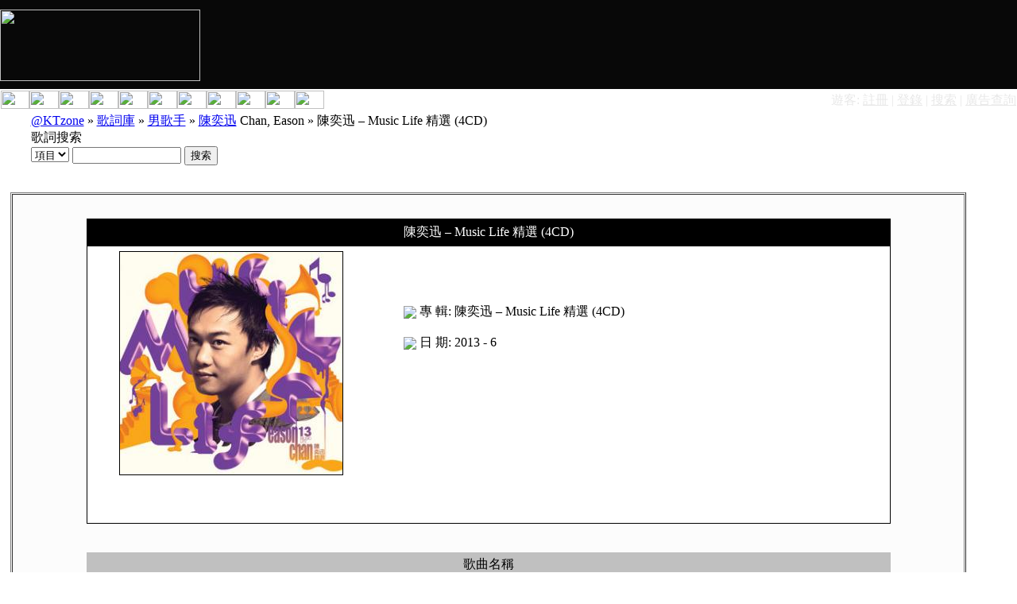

--- FILE ---
content_type: text/html
request_url: https://ktzhk.com/plugin_lyric.php?action=album&aid=6728&srid=11&sid=Lm399B
body_size: 6426
content:



 <!DOCTYPE HTML PUBLIC "-//W3C//DTD HTML 4.0 Transitional//EN">
<html>
<head>
<meta http-equiv="Content-Type" content="text/html; charset=big5">
<title> 歌詞庫 - 男歌手  - 陳奕迅 Chan, Eason  - 陳奕迅 – Music Life 精選 (4CD) @KTzone </title>
<meta name="keywords" content="Discuz!,Board,Comsenz,forums,bulletin board,">
<meta name="description" content="@KTzone ">
<meta name="generator" content="Microsoft FrontPage 6.0">
<meta name="MSSmartTagsPreventParsing" content="TRUE">
<meta http-equiv="MSThemeCompatible" content="Yes">
<link rel="archives" title="@KTzone" href="http://ktzhk.com/archiver/">
<link rel="stylesheet" type="text/css" id="css" href="forumdata/cache/style_3.css">
<script src="include/javascript/common.js" type="text/javascript"></script>
<script src="include/javascript/menu.js" type="text/javascript"></script>
<script src="http://ad02.ktzhk.com/plugins/cache_template/adv_ktzone.js" type="text/javascript"></script>
<script src="include/javascript/ajax.js" type="text/javascript"></script>
<script src="http://ktzhk.com/plugins/cache_template/news_ktzone.js" type="text/javascript"></script>
<script type="text/javascript">var IMGDIR = 'images/default';var SMDIR = 'images/smilies';</script>
<script src="https://ajax.googleapis.com/ajax/libs/jquery/1.4.2/jquery.min.js" type="text/javascript"></script>

<script type="text/javascript">
var overture_no_of_viewthreads=0;
var overture_no_of_forumdisplay=0;
 var overture_ads_top_show=0;
var ppp = 10;
var tpp = 30;
var ipscript = 1;
</script>

</head>

<body topmargin="0" onkeydown="if(event.keyCode==27) return false;" leftmargin="0" rightmargin="0">
<center style="position:relative;">
<table border="0" cellpadding="0" cellspacing="0" width="100%" bgcolor="#080808">
  <tr>
   <td width="20%"><img src="images/newdefault/spacer.gif" width="252" height="1" border="0" alt="" /></td>
   <td width="80%"><img src="images/newdefault/spacer.gif" width="728" height="1" border="0" alt="" /></td>
   <td width="1%"><img src="images/newdefault/spacer.gif" width="1" height="1" border="0" alt="" /></td>
  </tr>

  <tr>
   <td colspan="2"><img name="indextop02_r1_c1" src="images/newdefault/indextop02_r1_c1.jpg" width="980" height="11" border="0" id="indextop02_r1_c1" alt="" /></td>
   <td width="1%"><img src="images/newdefault/spacer.gif" width="1" height="11" border="0" alt="" /></td>
  </tr>
  <tr>
   <td width="20%"><a href="ktzhk.php?sid=dQmQKj"><img name="indextop02_r2_c1" src="images/newdefault/indextop02_r2_c1.jpg" width="252" height="90" border="0" id="indextop02_r2_c1" alt="" /></a></td>
   <td width="80%"><p align="center">
<script>document.write(topbanner_multi_txt);</script>
</td>
   <td width="1%"><img src="images/newdefault/spacer.gif" width="1" height="90" border="0" alt="" /></td>
  </tr>
  <tr>
   <td colspan="2"><img name="indextop02_r3_c1" src="images/newdefault/indextop02_r3_c1.jpg" width="980" height="10" border="0" id="indextop02_r3_c1" alt="" /></td>
   <td width="1%"><img src="images/newdefault/spacer.gif" width="1" height="10" border="0" alt="" /></td>
  </tr>
</table>
<table border="0" width="100%" cellspacing="1" cellpadding="0" background="images/newdefault/bg_menubar.jpg" height="30" id="table1">
<tr>
<td width="481" valign="top">
<table border="0" cellpadding="0" cellspacing="0" width="481">
  <tr>
   <td><img src="images/newdefault/spacer.gif" width="36" height="1" border="0" alt="" /></td>
   <td><img src="images/newdefault/spacer.gif" width="37" height="1" border="0" alt="" /></td>
   <td><img src="images/newdefault/spacer.gif" width="37" height="1" border="0" alt="" /></td>
   <td><img src="images/newdefault/spacer.gif" width="37" height="1" border="0" alt="" /></td>
   <td><img src="images/newdefault/spacer.gif" width="37" height="1" border="0" alt="" /></td>
   <td><img src="images/newdefault/spacer.gif" width="37" height="1" border="0" alt="" /></td>
   <td><img src="images/newdefault/spacer.gif" width="37" height="1" border="0" alt="" /></td>
   <td><img src="images/newdefault/spacer.gif" width="37" height="1" border="0" alt="" /></td>
   <td><img src="images/newdefault/spacer.gif" width="37" height="1" border="0" alt="" /></td>
   <td><img src="images/newdefault/spacer.gif" width="37" height="1" border="0" alt="" /></td>
   <td><img src="images/newdefault/spacer.gif" width="37" height="1" border="0" alt="" /></td>
   <td><img src="images/newdefault/spacer.gif" width="37" height="1" border="0" alt="" /></td>
   <td><img src="images/newdefault/spacer.gif" width="38" height="1" border="0" alt="" /></td>
   <td><img src="images/newdefault/spacer.gif" width="1" height="1" border="0" alt="" /></td>
  </tr>

  <tr>
   <td><a href="index.php?sid=dQmQKj" ><img name="indexmenu01_r1_c1" src="images/newdefault/indexmenu01_r1_c1.jpg" width="36" height="23" border="0" id="indexmenu01_r1_c1" alt="" /></a></td>
   <td><a href="lyric.html?sid=dQmQKj"><img name="indexmenu01_r1_c8" src="images/newdefault/indexmenu01_r1_c8.jpg" width="37" height="23" border="0" id="indexmenu01_r1_c8" alt="" /></a></td>
   <td><a href="flashgame.html?sid=dQmQKj" ><img name="indexmenu01_r1_c13" src="images/newdefault/indexmenu01_r1_c13.jpg" width="38" height="23" border="0" id="indexmenu01_r1_c13" alt="" /></a></td>
   <td><a href="diary.html?sid=dQmQKj"><img name="indexmenu01_r1_c3" src="images/newdefault/indexmenu01_r1_c3.jpg" width="37" height="23" border="0" id="indexmenu01_r1_c3" alt="" /></a></td>
   <td><a href="gb.html?sid=dQmQKj" ><img name="indexmenu01_r1_c5" src="images/newdefault/indexmenu01_r1_c5.jpg" width="37" height="23" border="0" id="indexmenu01_r1_c5" alt="" /></a></td>
   <td><a href="fgb.html?sid=dQmQKj" ><img name="indexmenu01_r1_c6" src="images/newdefault/indexmenu01_r1_c6.jpg" width="37" height="23" border="0" id="indexmenu01_r1_c6" alt="" /></a></td>
   <td><a href="avatar.html?sid=dQmQKj"><img name="indexmenu01_r1_c7" src="images/newdefault/indexmenu01_r1_c7.jpg" width="37" height="23" border="0" id="indexmenu01_r1_c7" alt="" /></a></td>
   <td><a href="bk.html?sid=dQmQKj"><img name="indexmenu01_r1_c2" src="images/newdefault/indexmenu01_r1_c2.jpg" width="37" height="23" border="0" id="indexmenu01_r1_c2" alt="" /></a></td>
   <td><a href="material.html?sid=dQmQKj" ><img name="indexmenu01_r1_c9" src="images/newdefault/indexmenu01_r1_c9.jpg" width="37" height="23" border="0" id="indexmenu01_r1_c9" alt="" /></a></td>
   <td><a href="midi.html?sid=dQmQKj"><img name="indexmenu01_r1_c10" src="images/newdefault/indexmenu01_r1_c10.jpg" width="37" height="23" border="0" id="indexmenu01_r1_c10" alt="" /></a></td>
   <td><a href="friend.html?sid=dQmQKj" ><img name="indexmenu01_r1_c12" src="images/newdefault/indexmenu01_r1_c12.jpg" width="37" height="23" border="0" id="indexmenu01_r1_c12" alt="" /></a></td>
   <td>　</td>
   <td></td>
   <td><img src="images/newdefault/spacer.gif" width="1" height="23" border="0" alt="" /></td>
  </tr>
</table>
</td>
<td>
   	<p align="right">
<font color="#E8E8E8">
<span class="bold">遊客:  </span></font><a href="register.php?sid=dQmQKj"><font color="#E8E8E8">註冊</font></a><font color="#E8E8E8">
| </font> <a href="logging.php?action=login&sid=dQmQKj"><font color="#E8E8E8">登錄</font></a><font color="#E8E8E8">
| </font> <a href="http://www01.ktzhk.com/search_forum.php"><font color="#E8E8E8">搜索</font></a><font color="#E8E8E8"> | 
</font> <a href="/cdn-cgi/l/email-protection#4627220625292b2823322e2d6825292b"><font color="#E8E8E8">廣告查詢</font></a> <font color="#E8E8E8"> 
   				</font>
</td>
</tr>
</table><table cellspacing="0" cellpadding="0" border="0" width="98%" align="center">    <tr>
<td valign="top" width="100%">
                          <script data-cfasync="false" src="/cdn-cgi/scripts/5c5dd728/cloudflare-static/email-decode.min.js"></script><script language=javascript>
function delform(){
if(confirm("確定刪除?"))
return true;
else
return false;
} 
  </script>
      <table width="96%" align="center" cellpadding="0" cellspacing="0">

<!--overture starts-->
        <tr>
          <td>

<!--overture starts-->

<SCRIPT>
var link='http://cmh.hk.overture.com/js_flat_1_0/?config=8228268774&source=comnet_ktzhk_hk_ctxt&mkt=hk&cb=72613&ctxtUrl=http%3A%2F%2Fktzhk.com%2Fplugin_lyric.php&ctxtId=e_filtered_146&ctxtCat=hk_default_education&maxCount=6';
document.write('<script type="text/JavaScript" language="javascript" src="'+link+'"></sc'+'ript>');
</SCRIPT>

<SCRIPT type="text/javascript" language="javascript">
<!--
var i=6;
var j=6;
var no_ads=1;
if(i < zSr.length){
document.write('<br><table width="750" border="1" cellpadding="4" cellspacing="5" style="border-collapse: collapse" align="center">');
document.write('  <tr>');
while (i < zSr.length && no_ads <= 3) {
var descr = zSr[i++]; // listing description
var unused1 = zSr[i++]; // (ignore)
var clickURL = zSr[i++]; // listing link
var title = zSr[i++]; // listing title
var sitehost = zSr[i++]; // advertiser’s domain name
var unused2 = zSr[i++]; // (ignore)
document.write('<td align="left" valign="top" class="clsCell" height="100%" onClick=" window.open(\''+clickURL+'\', \'ktzhk\')" title="'+title+' -- '+descr+'" onMouseOver="this.style.backgroundColor=\'#F3F7FA\', window.status=\''+sitehost+'\';return true;" onMouseOut="this.style.backgroundColor=\'#EEF2F2\', window.status=\'\';"><div class="clsResult"><a class="clsResultTitle">'+title+'</a><br><div class="clsResultDescription">'+descr+'</div><div class="clsURL">'+sitehost+'</div></td>');
no_ads++;
}//while
document.write('    <td width="22" align="center" valign="middle" bgcolor="#EEF2F2"><a href=" http://hk.yahoo.com/sponsormatches/index.html?o=HK0048" target="_blank"><font color="#000000">贊 助 網 站</font></a></td>');
document.write('  </tr>');
document.write ('</table><br>');
}//if
// -->
</SCRIPT>

<!--overture ends-->          </td>
        </tr>
<!--overture ends-->

        <tr>
          <td><span class="bold"> <a href="index.php?sid=dQmQKj">@KTzone</a>   &raquo; <a href="lyric.html?sid=dQmQKj">歌詞庫</a>  &raquo; <a href="plugin_lyric.php?singergender=1&sid=dQmQKj">男歌手</a> &raquo <a href="plugin_lyric.php?action=index&srid=11&sid=dQmQKj">陳奕迅</a> Chan, Eason &raquo 陳奕迅 – Music Life 精選 (4CD)</span></td>
        </tr>
        <tr>
          <td class="multi">
<form method="get" action="plugin_search.php">
<input type="hidden" name="sid" value="dQmQKj">
<input type="hidden" name="formaction" value="1">
<input type="hidden" name="searchsubmit" value="submit">
<span class=btxt><span class="bold">歌詞搜索</span></span><br>
<select name="searchtype">
<option value=""selected>項目</option>
<option value="lyric">歌詞</option>
<option value="album">專輯</option>
<option value="singer">歌手</option>
</select>
<input type="text" name="keyword" size="15" maxlength="40">
<input type="submit" name="search" value="搜索">
          </form></td>
        </tr>
      </table>

      <br>
      <table width="96%" border="1" cellpadding="8" cellspacing="1" bordercolorlight="#999999" bordercolordark="#999999">
        <tr background="./plugins/images/lyric/bannerbg.gif">
          <td align="center" bordercolorlight="#FCFCFC" bordercolordark="#FCFCFC" bgcolor="#FCFCFC"><table width="96%" border="0" cellspacing="0" cellpadding="4">
              <tr>
                <td><br>
                    <table width="90%" border="0" cellpadding="6" cellspacing="1" align="center" bgcolor="#000000">
                      <tr>
                        <td align="center" background="./plugins/images/lyric/tile_back.gif"><span class="bold"><span class=btxt><font color="#FFFFFF">陳奕迅 – Music Life 精選 (4CD)</font></span></span></td>
                      </tr>
                      <tr>
                        <td bgcolor="#FFFFFF">
                          <table cellspacing="0" cellpadding="0" border="0" width="100%" align="center" class="stxt">
                            <tr>
                              <td height="22" align="center" width="35%">
                                <div align="center">
                                  
                                  <img src="./file/album/20130704_d5568fef3c2f2ed31010apZjo2Kes1qE.jpg" border="1">
                                  
                              </td>
                              <td height="22" width="65%">
                                <table align="center" width="88%">
                                  <tr>
                                    <td> <span class=btxt> <img src="./plugins/images/lyric/311.gif" border="0" align="absmiddle"> <span class="bold">專 輯:</span> 陳奕迅 – Music Life 精選 (4CD)<br>
                                                                          <br>
                                                                          
                                                                          <img src="./plugins/images/lyric/314.gif" border="0" align="absmiddle"> <span class="bold">日 期:</span> 2013 - 6 </span></td>
                                  </tr>
                                </table>
                                <br>
                                <br>
                                <br>
                                <br>
                                <br>
                              </td>
                            </tr>
                          </table>
                          <br>
                          <br>
                          <br>
                          <span class=btxt><span> </span></span></td>
                      </tr>
                    </table>
                    <br>
                    <br>
                    <table cellspacing="0" cellpadding="0" border="0" width="90%" align="center" bgcolor="#C0C0C0">
                      <tr>
                        <td>
                          <table border="0" cellspacing="1" cellpadding="4" width="100%" style="table-layout: fixed; word-wrap: break-word">
                            <tr class=header>
                              <td 
                              width="100%"
                              
                              align="center"><span class=btxt>歌曲名稱</span></td>
                              
                              
                            </tr>
                        </table></td>
                      </tr>
                    </table>
                    <table border="0" cellspacing="0" cellpadding="0" width="90%" align="center">
                      <tr>
                        <td width="100%" colspan="5" >
                          <table cellspacing="0" cellpadding="0" border="0" width="100%" align="center" class="stxt">
                            
                            <tr bgcolor="#FFFFFF" onMouseOver ="this.style.backgroundColor='#F1FBFC'" onMouseOut ="this.style.backgroundColor='#FFFFFF'" >
                              <td height="22" 
                              width="100%"
                              
> <a href="plugin_lyric.php?action=lyric&amp;lyricid=80271&amp;srid=11&sid=dQmQKj"><span class=btxt><span class="bold">
A#
                              
                              01                              
　
                            </span>歲月如歌 (OT:兄妹)</span></a></td>
                              
                              
                            </tr>
                            <tr>
                              <td width="100%" colspan="5" background="./plugins/images/dotline_blue.gif" bgcolor="#FFFFFF" height=1> </td>
                            </tr>
                            
                            <tr bgcolor="#FFFFFF" onMouseOver ="this.style.backgroundColor='#F1FBFC'" onMouseOut ="this.style.backgroundColor='#FFFFFF'" >
                              <td height="22" 
                              width="100%"
                              
> <a href="plugin_lyric.php?action=lyric&amp;lyricid=80272&amp;srid=11&sid=dQmQKj"><span class=btxt><span class="bold">
A#
                              
                              02                              
　
                            </span>K 歌之王</span></a></td>
                              
                              
                            </tr>
                            <tr>
                              <td width="100%" colspan="5" background="./plugins/images/dotline_blue.gif" bgcolor="#FFFFFF" height=1> </td>
                            </tr>
                            
                            <tr bgcolor="#FFFFFF" onMouseOver ="this.style.backgroundColor='#F1FBFC'" onMouseOut ="this.style.backgroundColor='#FFFFFF'" >
                              <td height="22" 
                              width="100%"
                              
> <a href="plugin_lyric.php?action=lyric&amp;lyricid=80273&amp;srid=11&sid=dQmQKj"><span class=btxt><span class="bold">
A#
                              
                              03                              
　
                            </span>明年今日</span></a></td>
                              
                              
                            </tr>
                            <tr>
                              <td width="100%" colspan="5" background="./plugins/images/dotline_blue.gif" bgcolor="#FFFFFF" height=1> </td>
                            </tr>
                            
                            <tr bgcolor="#FFFFFF" onMouseOver ="this.style.backgroundColor='#F1FBFC'" onMouseOut ="this.style.backgroundColor='#FFFFFF'" >
                              <td height="22" 
                              width="100%"
                              
> <a href="plugin_lyric.php?action=lyric&amp;lyricid=80274&amp;srid=11&sid=dQmQKj"><span class=btxt><span class="bold">
A#
                              
                              04                              
　
                            </span>十面埋伏</span></a></td>
                              
                              
                            </tr>
                            <tr>
                              <td width="100%" colspan="5" background="./plugins/images/dotline_blue.gif" bgcolor="#FFFFFF" height=1> </td>
                            </tr>
                            
                            <tr bgcolor="#FFFFFF" onMouseOver ="this.style.backgroundColor='#F1FBFC'" onMouseOut ="this.style.backgroundColor='#FFFFFF'" >
                              <td height="22" 
                              width="100%"
                              
> <a href="plugin_lyric.php?action=lyric&amp;lyricid=80275&amp;srid=11&sid=dQmQKj"><span class=btxt><span class="bold">
A#
                              
                              05                              
　
                            </span>打回原形</span></a></td>
                              
                              
                            </tr>
                            <tr>
                              <td width="100%" colspan="5" background="./plugins/images/dotline_blue.gif" bgcolor="#FFFFFF" height=1> </td>
                            </tr>
                            
                            <tr bgcolor="#FFFFFF" onMouseOver ="this.style.backgroundColor='#F1FBFC'" onMouseOut ="this.style.backgroundColor='#FFFFFF'" >
                              <td height="22" 
                              width="100%"
                              
> <a href="plugin_lyric.php?action=lyric&amp;lyricid=80276&amp;srid=11&sid=dQmQKj"><span class=btxt><span class="bold">
A#
                              
                              06                              
　
                            </span>孤獨探戈</span></a></td>
                              
                              
                            </tr>
                            <tr>
                              <td width="100%" colspan="5" background="./plugins/images/dotline_blue.gif" bgcolor="#FFFFFF" height=1> </td>
                            </tr>
                            
                            <tr bgcolor="#FFFFFF" onMouseOver ="this.style.backgroundColor='#F1FBFC'" onMouseOut ="this.style.backgroundColor='#FFFFFF'" >
                              <td height="22" 
                              width="100%"
                              
> <a href="plugin_lyric.php?action=lyric&amp;lyricid=80277&amp;srid=11&sid=dQmQKj"><span class=btxt><span class="bold">
A#
                              
                              07                              
　
                            </span>Lonely Christmas</span></a></td>
                              
                              
                            </tr>
                            <tr>
                              <td width="100%" colspan="5" background="./plugins/images/dotline_blue.gif" bgcolor="#FFFFFF" height=1> </td>
                            </tr>
                            
                            <tr bgcolor="#FFFFFF" onMouseOver ="this.style.backgroundColor='#F1FBFC'" onMouseOut ="this.style.backgroundColor='#FFFFFF'" >
                              <td height="22" 
                              width="100%"
                              
> <a href="plugin_lyric.php?action=lyric&amp;lyricid=80278&amp;srid=11&sid=dQmQKj"><span class=btxt><span class="bold">
A#
                              
                              08                              
　
                            </span>1874</span></a></td>
                              
                              
                            </tr>
                            <tr>
                              <td width="100%" colspan="5" background="./plugins/images/dotline_blue.gif" bgcolor="#FFFFFF" height=1> </td>
                            </tr>
                            
                            <tr bgcolor="#FFFFFF" onMouseOver ="this.style.backgroundColor='#F1FBFC'" onMouseOut ="this.style.backgroundColor='#FFFFFF'" >
                              <td height="22" 
                              width="100%"
                              
> <a href="plugin_lyric.php?action=lyric&amp;lyricid=80279&amp;srid=11&sid=dQmQKj"><span class=btxt><span class="bold">
A#
                              
                              09                              
　
                            </span>單車</span></a></td>
                              
                              
                            </tr>
                            <tr>
                              <td width="100%" colspan="5" background="./plugins/images/dotline_blue.gif" bgcolor="#FFFFFF" height=1> </td>
                            </tr>
                            
                            <tr bgcolor="#FFFFFF" onMouseOver ="this.style.backgroundColor='#F1FBFC'" onMouseOut ="this.style.backgroundColor='#FFFFFF'" >
                              <td height="22" 
                              width="100%"
                              
> <a href="plugin_lyric.php?action=lyric&amp;lyricid=80280&amp;srid=11&sid=dQmQKj"><span class=btxt><span class="bold">
A#
                              
                              10                              
　
                            </span>人來人往</span></a></td>
                              
                              
                            </tr>
                            <tr>
                              <td width="100%" colspan="5" background="./plugins/images/dotline_blue.gif" bgcolor="#FFFFFF" height=1> </td>
                            </tr>
                            
                            <tr bgcolor="#FFFFFF" onMouseOver ="this.style.backgroundColor='#F1FBFC'" onMouseOut ="this.style.backgroundColor='#FFFFFF'" >
                              <td height="22" 
                              width="100%"
                              
> <a href="plugin_lyric.php?action=lyric&amp;lyricid=80281&amp;srid=11&sid=dQmQKj"><span class=btxt><span class="bold">
A#
                              
                              11                              
　
                            </span>一疋布</span></a></td>
                              
                              
                            </tr>
                            <tr>
                              <td width="100%" colspan="5" background="./plugins/images/dotline_blue.gif" bgcolor="#FFFFFF" height=1> </td>
                            </tr>
                            
                            <tr bgcolor="#FFFFFF" onMouseOver ="this.style.backgroundColor='#F1FBFC'" onMouseOut ="this.style.backgroundColor='#FFFFFF'" >
                              <td height="22" 
                              width="100%"
                              
> <a href="plugin_lyric.php?action=lyric&amp;lyricid=80282&amp;srid=11&sid=dQmQKj"><span class=btxt><span class="bold">
A#
                              
                              12                              
　
                            </span>低等動物</span></a></td>
                              
                              
                            </tr>
                            <tr>
                              <td width="100%" colspan="5" background="./plugins/images/dotline_blue.gif" bgcolor="#FFFFFF" height=1> </td>
                            </tr>
                            
                            <tr bgcolor="#FFFFFF" onMouseOver ="this.style.backgroundColor='#F1FBFC'" onMouseOut ="this.style.backgroundColor='#FFFFFF'" >
                              <td height="22" 
                              width="100%"
                              
> <a href="plugin_lyric.php?action=lyric&amp;lyricid=80283&amp;srid=11&sid=dQmQKj"><span class=btxt><span class="bold">
A#
                              
                              13                              
　
                            </span>他一個人</span></a></td>
                              
                              
                            </tr>
                            <tr>
                              <td width="100%" colspan="5" background="./plugins/images/dotline_blue.gif" bgcolor="#FFFFFF" height=1> </td>
                            </tr>
                            
                            <tr bgcolor="#FFFFFF" onMouseOver ="this.style.backgroundColor='#F1FBFC'" onMouseOut ="this.style.backgroundColor='#FFFFFF'" >
                              <td height="22" 
                              width="100%"
                              
> <a href="plugin_lyric.php?action=lyric&amp;lyricid=80284&amp;srid=11&sid=dQmQKj"><span class=btxt><span class="bold">
A#
                              
                              14                              
　
                            </span>活著多好</span></a></td>
                              
                              
                            </tr>
                            <tr>
                              <td width="100%" colspan="5" background="./plugins/images/dotline_blue.gif" bgcolor="#FFFFFF" height=1> </td>
                            </tr>
                            
                            <tr bgcolor="#FFFFFF" onMouseOver ="this.style.backgroundColor='#F1FBFC'" onMouseOut ="this.style.backgroundColor='#FFFFFF'" >
                              <td height="22" 
                              width="100%"
                              
> <a href="plugin_lyric.php?action=lyric&amp;lyricid=80285&amp;srid=11&sid=dQmQKj"><span class=btxt><span class="bold">
A#
                              
                              15                              
　
                            </span>天使的禮物</span></a></td>
                              
                              
                            </tr>
                            <tr>
                              <td width="100%" colspan="5" background="./plugins/images/dotline_blue.gif" bgcolor="#FFFFFF" height=1> </td>
                            </tr>
                            
                            <tr bgcolor="#FFFFFF" onMouseOver ="this.style.backgroundColor='#F1FBFC'" onMouseOut ="this.style.backgroundColor='#FFFFFF'" >
                              <td height="22" 
                              width="100%"
                              
> <a href="plugin_lyric.php?action=lyric&amp;lyricid=80286&amp;srid=11&sid=dQmQKj"><span class=btxt><span class="bold">
A#
                              
                              16                              
　
                            </span>我不好愛</span></a></td>
                              
                              
                            </tr>
                            <tr>
                              <td width="100%" colspan="5" background="./plugins/images/dotline_blue.gif" bgcolor="#FFFFFF" height=1> </td>
                            </tr>
                            
                            <tr bgcolor="#FFFFFF" onMouseOver ="this.style.backgroundColor='#F1FBFC'" onMouseOut ="this.style.backgroundColor='#FFFFFF'" >
                              <td height="22" 
                              width="100%"
                              
> <a href="plugin_lyric.php?action=lyric&amp;lyricid=80287&amp;srid=11&sid=dQmQKj"><span class=btxt><span class="bold">
A#
                              
                              17                              
　
                            </span>小孩不懂怕</span></a></td>
                              
                              
                            </tr>
                            <tr>
                              <td width="100%" colspan="5" background="./plugins/images/dotline_blue.gif" bgcolor="#FFFFFF" height=1> </td>
                            </tr>
                            
                            <tr bgcolor="#FFFFFF" onMouseOver ="this.style.backgroundColor='#F1FBFC'" onMouseOut ="this.style.backgroundColor='#FFFFFF'" >
                              <td height="22" 
                              width="100%"
                              
> <a href="plugin_lyric.php?action=lyric&amp;lyricid=80288&amp;srid=11&sid=dQmQKj"><span class=btxt><span class="bold">
A#
                              
                              18                              
　
                            </span>少見不怪</span></a></td>
                              
                              
                            </tr>
                            <tr>
                              <td width="100%" colspan="5" background="./plugins/images/dotline_blue.gif" bgcolor="#FFFFFF" height=1> </td>
                            </tr>
                            
                            <tr bgcolor="#FFFFFF" onMouseOver ="this.style.backgroundColor='#F1FBFC'" onMouseOut ="this.style.backgroundColor='#FFFFFF'" >
                              <td height="22" 
                              width="100%"
                              
> <a href="plugin_lyric.php?action=lyric&amp;lyricid=80289&amp;srid=11&sid=dQmQKj"><span class=btxt><span class="bold">
B#
                              
                              01                              
　
                            </span>綿綿</span></a></td>
                              
                              
                            </tr>
                            <tr>
                              <td width="100%" colspan="5" background="./plugins/images/dotline_blue.gif" bgcolor="#FFFFFF" height=1> </td>
                            </tr>
                            
                            <tr bgcolor="#FFFFFF" onMouseOver ="this.style.backgroundColor='#F1FBFC'" onMouseOut ="this.style.backgroundColor='#FFFFFF'" >
                              <td height="22" 
                              width="100%"
                              
> <a href="plugin_lyric.php?action=lyric&amp;lyricid=80290&amp;srid=11&sid=dQmQKj"><span class=btxt><span class="bold">
B#
                              
                              02                              
　
                            </span>Shall We Talk</span></a></td>
                              
                              
                            </tr>
                            <tr>
                              <td width="100%" colspan="5" background="./plugins/images/dotline_blue.gif" bgcolor="#FFFFFF" height=1> </td>
                            </tr>
                            
                            <tr bgcolor="#FFFFFF" onMouseOver ="this.style.backgroundColor='#F1FBFC'" onMouseOut ="this.style.backgroundColor='#FFFFFF'" >
                              <td height="22" 
                              width="100%"
                              
> <a href="plugin_lyric.php?action=lyric&amp;lyricid=80291&amp;srid=11&sid=dQmQKj"><span class=btxt><span class="bold">
B#
                              
                              03                              
　
                            </span>一切還好</span></a></td>
                              
                              
                            </tr>
                            <tr>
                              <td width="100%" colspan="5" background="./plugins/images/dotline_blue.gif" bgcolor="#FFFFFF" height=1> </td>
                            </tr>
                            
                            <tr bgcolor="#FFFFFF" onMouseOver ="this.style.backgroundColor='#F1FBFC'" onMouseOut ="this.style.backgroundColor='#FFFFFF'" >
                              <td height="22" 
                              width="100%"
                              
> <a href="plugin_lyric.php?action=lyric&amp;lyricid=80292&amp;srid=11&sid=dQmQKj"><span class=btxt><span class="bold">
B#
                              
                              04                              
　
                            </span>猜情尋</span></a></td>
                              
                              
                            </tr>
                            <tr>
                              <td width="100%" colspan="5" background="./plugins/images/dotline_blue.gif" bgcolor="#FFFFFF" height=1> </td>
                            </tr>
                            
                            <tr bgcolor="#FFFFFF" onMouseOver ="this.style.backgroundColor='#F1FBFC'" onMouseOut ="this.style.backgroundColor='#FFFFFF'" >
                              <td height="22" 
                              width="100%"
                              
> <a href="plugin_lyric.php?action=lyric&amp;lyricid=80293&amp;srid=11&sid=dQmQKj"><span class=btxt><span class="bold">
B#
                              
                              05                              
　
                            </span>忘記歌詞</span></a></td>
                              
                              
                            </tr>
                            <tr>
                              <td width="100%" colspan="5" background="./plugins/images/dotline_blue.gif" bgcolor="#FFFFFF" height=1> </td>
                            </tr>
                            
                            <tr bgcolor="#FFFFFF" onMouseOver ="this.style.backgroundColor='#F1FBFC'" onMouseOut ="this.style.backgroundColor='#FFFFFF'" >
                              <td height="22" 
                              width="100%"
                              
> <a href="plugin_lyric.php?action=lyric&amp;lyricid=80294&amp;srid=11&sid=dQmQKj"><span class=btxt><span class="bold">
B#
                              
                              06                              
　
                            </span>打得火熱</span></a></td>
                              
                              
                            </tr>
                            <tr>
                              <td width="100%" colspan="5" background="./plugins/images/dotline_blue.gif" bgcolor="#FFFFFF" height=1> </td>
                            </tr>
                            
                            <tr bgcolor="#FFFFFF" onMouseOver ="this.style.backgroundColor='#F1FBFC'" onMouseOut ="this.style.backgroundColor='#FFFFFF'" >
                              <td height="22" 
                              width="100%"
                              
> <a href="plugin_lyric.php?action=lyric&amp;lyricid=80295&amp;srid=11&sid=dQmQKj"><span class=btxt><span class="bold">
B#
                              
                              07                              
　
                            </span>給愛麗斯</span></a></td>
                              
                              
                            </tr>
                            <tr>
                              <td width="100%" colspan="5" background="./plugins/images/dotline_blue.gif" bgcolor="#FFFFFF" height=1> </td>
                            </tr>
                            
                            <tr bgcolor="#FFFFFF" onMouseOver ="this.style.backgroundColor='#F1FBFC'" onMouseOut ="this.style.backgroundColor='#FFFFFF'" >
                              <td height="22" 
                              width="100%"
                              
> <a href="plugin_lyric.php?action=lyric&amp;lyricid=80296&amp;srid=11&sid=dQmQKj"><span class=btxt><span class="bold">
B#
                              
                              08                              
　
                            </span>2001太空漫遊</span></a></td>
                              
                              
                            </tr>
                            <tr>
                              <td width="100%" colspan="5" background="./plugins/images/dotline_blue.gif" bgcolor="#FFFFFF" height=1> </td>
                            </tr>
                            
                            <tr bgcolor="#FFFFFF" onMouseOver ="this.style.backgroundColor='#F1FBFC'" onMouseOut ="this.style.backgroundColor='#FFFFFF'" >
                              <td height="22" 
                              width="100%"
                              
> <a href="plugin_lyric.php?action=lyric&amp;lyricid=80297&amp;srid=11&sid=dQmQKj"><span class=btxt><span class="bold">
B#
                              
                              09                              
　
                            </span>阿士匹靈</span></a></td>
                              
                              
                            </tr>
                            <tr>
                              <td width="100%" colspan="5" background="./plugins/images/dotline_blue.gif" bgcolor="#FFFFFF" height=1> </td>
                            </tr>
                            
                            <tr bgcolor="#FFFFFF" onMouseOver ="this.style.backgroundColor='#F1FBFC'" onMouseOut ="this.style.backgroundColor='#FFFFFF'" >
                              <td height="22" 
                              width="100%"
                              
> <a href="plugin_lyric.php?action=lyric&amp;lyricid=80298&amp;srid=11&sid=dQmQKj"><span class=btxt><span class="bold">
B#
                              
                              10                              
　
                            </span>人工智能</span></a></td>
                              
                              
                            </tr>
                            <tr>
                              <td width="100%" colspan="5" background="./plugins/images/dotline_blue.gif" bgcolor="#FFFFFF" height=1> </td>
                            </tr>
                            
                            <tr bgcolor="#FFFFFF" onMouseOver ="this.style.backgroundColor='#F1FBFC'" onMouseOut ="this.style.backgroundColor='#FFFFFF'" >
                              <td height="22" 
                              width="100%"
                              
> <a href="plugin_lyric.php?action=lyric&amp;lyricid=80299&amp;srid=11&sid=dQmQKj"><span class=btxt><span class="bold">
B#
                              
                              11                              
　
                            </span>第一類接觸</span></a></td>
                              
                              
                            </tr>
                            <tr>
                              <td width="100%" colspan="5" background="./plugins/images/dotline_blue.gif" bgcolor="#FFFFFF" height=1> </td>
                            </tr>
                            
                            <tr bgcolor="#FFFFFF" onMouseOver ="this.style.backgroundColor='#F1FBFC'" onMouseOut ="this.style.backgroundColor='#FFFFFF'" >
                              <td height="22" 
                              width="100%"
                              
> <a href="plugin_lyric.php?action=lyric&amp;lyricid=80300&amp;srid=11&sid=dQmQKj"><span class=btxt><span class="bold">
B#
                              
                              12                              
　
                            </span>衝口而出</span></a></td>
                              
                              
                            </tr>
                            <tr>
                              <td width="100%" colspan="5" background="./plugins/images/dotline_blue.gif" bgcolor="#FFFFFF" height=1> </td>
                            </tr>
                            
                            <tr bgcolor="#FFFFFF" onMouseOver ="this.style.backgroundColor='#F1FBFC'" onMouseOut ="this.style.backgroundColor='#FFFFFF'" >
                              <td height="22" 
                              width="100%"
                              
> <a href="plugin_lyric.php?action=lyric&amp;lyricid=80301&amp;srid=11&sid=dQmQKj"><span class=btxt><span class="bold">
B#
                              
                              13                              
　
                            </span>隨意門</span></a></td>
                              
                              
                            </tr>
                            <tr>
                              <td width="100%" colspan="5" background="./plugins/images/dotline_blue.gif" bgcolor="#FFFFFF" height=1> </td>
                            </tr>
                            
                            <tr bgcolor="#FFFFFF" onMouseOver ="this.style.backgroundColor='#F1FBFC'" onMouseOut ="this.style.backgroundColor='#FFFFFF'" >
                              <td height="22" 
                              width="100%"
                              
> <a href="plugin_lyric.php?action=lyric&amp;lyricid=80302&amp;srid=11&sid=dQmQKj"><span class=btxt><span class="bold">
B#
                              
                              14                              
　
                            </span>呀邊個邊個</span></a></td>
                              
                              
                            </tr>
                            <tr>
                              <td width="100%" colspan="5" background="./plugins/images/dotline_blue.gif" bgcolor="#FFFFFF" height=1> </td>
                            </tr>
                            
                            <tr bgcolor="#FFFFFF" onMouseOver ="this.style.backgroundColor='#F1FBFC'" onMouseOut ="this.style.backgroundColor='#FFFFFF'" >
                              <td height="22" 
                              width="100%"
                              
> <a href="plugin_lyric.php?action=lyric&amp;lyricid=80306&amp;srid=11&sid=dQmQKj"><span class=btxt><span class="bold">
B#
                              
                              15                              
　
                            </span>壞情人</span></a></td>
                              
                              
                            </tr>
                            <tr>
                              <td width="100%" colspan="5" background="./plugins/images/dotline_blue.gif" bgcolor="#FFFFFF" height=1> </td>
                            </tr>
                            
                            <tr bgcolor="#FFFFFF" onMouseOver ="this.style.backgroundColor='#F1FBFC'" onMouseOut ="this.style.backgroundColor='#FFFFFF'" >
                              <td height="22" 
                              width="100%"
                              
> <a href="plugin_lyric.php?action=lyric&amp;lyricid=80303&amp;srid=11&sid=dQmQKj"><span class=btxt><span class="bold">
B#
                              
                              16                              
　
                            </span>幸災樂禍</span></a></td>
                              
                              
                            </tr>
                            <tr>
                              <td width="100%" colspan="5" background="./plugins/images/dotline_blue.gif" bgcolor="#FFFFFF" height=1> </td>
                            </tr>
                            
                            <tr bgcolor="#FFFFFF" onMouseOver ="this.style.backgroundColor='#F1FBFC'" onMouseOut ="this.style.backgroundColor='#FFFFFF'" >
                              <td height="22" 
                              width="100%"
                              
> <a href="plugin_lyric.php?action=lyric&amp;lyricid=80304&amp;srid=11&sid=dQmQKj"><span class=btxt><span class="bold">
B#
                              
                              17                              
　
                            </span>King Kong</span></a></td>
                              
                              
                            </tr>
                            <tr>
                              <td width="100%" colspan="5" background="./plugins/images/dotline_blue.gif" bgcolor="#FFFFFF" height=1> </td>
                            </tr>
                            
                            <tr bgcolor="#FFFFFF" onMouseOver ="this.style.backgroundColor='#F1FBFC'" onMouseOut ="this.style.backgroundColor='#FFFFFF'" >
                              <td height="22" 
                              width="100%"
                              
> <a href="plugin_lyric.php?action=lyric&amp;lyricid=80305&amp;srid=11&sid=dQmQKj"><span class=btxt><span class="bold">
B#
                              
                              18                              
　
                            </span>最後今晚</span></a></td>
                              
                              
                            </tr>
                            <tr>
                              <td width="100%" colspan="5" background="./plugins/images/dotline_blue.gif" bgcolor="#FFFFFF" height=1> </td>
                            </tr>
                            
                            <tr bgcolor="#FFFFFF" onMouseOver ="this.style.backgroundColor='#F1FBFC'" onMouseOut ="this.style.backgroundColor='#FFFFFF'" >
                              <td height="22" 
                              width="100%"
                              
> <a href="plugin_lyric.php?action=lyric&amp;lyricid=80307&amp;srid=11&sid=dQmQKj"><span class=btxt><span class="bold">
C#
                              
                              01                              
　
                            </span>兄妹</span></a></td>
                              
                              
                            </tr>
                            <tr>
                              <td width="100%" colspan="5" background="./plugins/images/dotline_blue.gif" bgcolor="#FFFFFF" height=1> </td>
                            </tr>
                            
                            <tr bgcolor="#FFFFFF" onMouseOver ="this.style.backgroundColor='#F1FBFC'" onMouseOut ="this.style.backgroundColor='#FFFFFF'" >
                              <td height="22" 
                              width="100%"
                              
> <a href="plugin_lyric.php?action=lyric&amp;lyricid=80308&amp;srid=11&sid=dQmQKj"><span class=btxt><span class="bold">
C#
                              
                              02                              
　
                            </span>愛是懷疑</span></a></td>
                              
                              
                            </tr>
                            <tr>
                              <td width="100%" colspan="5" background="./plugins/images/dotline_blue.gif" bgcolor="#FFFFFF" height=1> </td>
                            </tr>
                            
                            <tr bgcolor="#FFFFFF" onMouseOver ="this.style.backgroundColor='#F1FBFC'" onMouseOut ="this.style.backgroundColor='#FFFFFF'" >
                              <td height="22" 
                              width="100%"
                              
> <a href="plugin_lyric.php?action=lyric&amp;lyricid=80309&amp;srid=11&sid=dQmQKj"><span class=btxt><span class="bold">
C#
                              
                              03                              
　
                            </span>謝謝儂</span></a></td>
                              
                              
                            </tr>
                            <tr>
                              <td width="100%" colspan="5" background="./plugins/images/dotline_blue.gif" bgcolor="#FFFFFF" height=1> </td>
                            </tr>
                            
                            <tr bgcolor="#FFFFFF" onMouseOver ="this.style.backgroundColor='#F1FBFC'" onMouseOut ="this.style.backgroundColor='#FFFFFF'" >
                              <td height="22" 
                              width="100%"
                              
> <a href="plugin_lyric.php?action=lyric&amp;lyricid=80310&amp;srid=11&sid=dQmQKj"><span class=btxt><span class="bold">
C#
                              
                              04                              
　
                            </span>你的背包</span></a></td>
                              
                              
                            </tr>
                            <tr>
                              <td width="100%" colspan="5" background="./plugins/images/dotline_blue.gif" bgcolor="#FFFFFF" height=1> </td>
                            </tr>
                            
                            <tr bgcolor="#FFFFFF" onMouseOver ="this.style.backgroundColor='#F1FBFC'" onMouseOut ="this.style.backgroundColor='#FFFFFF'" >
                              <td height="22" 
                              width="100%"
                              
> <a href="plugin_lyric.php?action=lyric&amp;lyricid=80311&amp;srid=11&sid=dQmQKj"><span class=btxt><span class="bold">
C#
                              
                              05                              
　
                            </span>K歌之王</span></a></td>
                              
                              
                            </tr>
                            <tr>
                              <td width="100%" colspan="5" background="./plugins/images/dotline_blue.gif" bgcolor="#FFFFFF" height=1> </td>
                            </tr>
                            
                            <tr bgcolor="#FFFFFF" onMouseOver ="this.style.backgroundColor='#F1FBFC'" onMouseOut ="this.style.backgroundColor='#FFFFFF'" >
                              <td height="22" 
                              width="100%"
                              
> <a href="plugin_lyric.php?action=lyric&amp;lyricid=80312&amp;srid=11&sid=dQmQKj"><span class=btxt><span class="bold">
C#
                              
                              06                              
　
                            </span>十年</span></a></td>
                              
                              
                            </tr>
                            <tr>
                              <td width="100%" colspan="5" background="./plugins/images/dotline_blue.gif" bgcolor="#FFFFFF" height=1> </td>
                            </tr>
                            
                            <tr bgcolor="#FFFFFF" onMouseOver ="this.style.backgroundColor='#F1FBFC'" onMouseOut ="this.style.backgroundColor='#FFFFFF'" >
                              <td height="22" 
                              width="100%"
                              
> <a href="plugin_lyric.php?action=lyric&amp;lyricid=80313&amp;srid=11&sid=dQmQKj"><span class=btxt><span class="bold">
C#
                              
                              07                              
　
                            </span>阿怪</span></a></td>
                              
                              
                            </tr>
                            <tr>
                              <td width="100%" colspan="5" background="./plugins/images/dotline_blue.gif" bgcolor="#FFFFFF" height=1> </td>
                            </tr>
                            
                            <tr bgcolor="#FFFFFF" onMouseOver ="this.style.backgroundColor='#F1FBFC'" onMouseOut ="this.style.backgroundColor='#FFFFFF'" >
                              <td height="22" 
                              width="100%"
                              
> <a href="plugin_lyric.php?action=lyric&amp;lyricid=80314&amp;srid=11&sid=dQmQKj"><span class=btxt><span class="bold">
C#
                              
                              08                              
　
                            </span>Shall We Talk</span></a></td>
                              
                              
                            </tr>
                            <tr>
                              <td width="100%" colspan="5" background="./plugins/images/dotline_blue.gif" bgcolor="#FFFFFF" height=1> </td>
                            </tr>
                            
                            <tr bgcolor="#FFFFFF" onMouseOver ="this.style.backgroundColor='#F1FBFC'" onMouseOut ="this.style.backgroundColor='#FFFFFF'" >
                              <td height="22" 
                              width="100%"
                              
> <a href="plugin_lyric.php?action=lyric&amp;lyricid=80315&amp;srid=11&sid=dQmQKj"><span class=btxt><span class="bold">
C#
                              
                              09                              
　
                            </span>沒有手機的日子</span></a></td>
                              
                              
                            </tr>
                            <tr>
                              <td width="100%" colspan="5" background="./plugins/images/dotline_blue.gif" bgcolor="#FFFFFF" height=1> </td>
                            </tr>
                            
                            <tr bgcolor="#FFFFFF" onMouseOver ="this.style.backgroundColor='#F1FBFC'" onMouseOut ="this.style.backgroundColor='#FFFFFF'" >
                              <td height="22" 
                              width="100%"
                              
> <a href="plugin_lyric.php?action=lyric&amp;lyricid=80316&amp;srid=11&sid=dQmQKj"><span class=btxt><span class="bold">
C#
                              
                              10                              
　
                            </span>低等動物</span></a></td>
                              
                              
                            </tr>
                            <tr>
                              <td width="100%" colspan="5" background="./plugins/images/dotline_blue.gif" bgcolor="#FFFFFF" height=1> </td>
                            </tr>
                            
                            <tr bgcolor="#FFFFFF" onMouseOver ="this.style.backgroundColor='#F1FBFC'" onMouseOut ="this.style.backgroundColor='#FFFFFF'" >
                              <td height="22" 
                              width="100%"
                              
> <a href="plugin_lyric.php?action=lyric&amp;lyricid=80317&amp;srid=11&sid=dQmQKj"><span class=btxt><span class="bold">
C#
                              
                              11                              
　
                            </span>聖誕結</span></a></td>
                              
                              
                            </tr>
                            <tr>
                              <td width="100%" colspan="5" background="./plugins/images/dotline_blue.gif" bgcolor="#FFFFFF" height=1> </td>
                            </tr>
                            
                            <tr bgcolor="#FFFFFF" onMouseOver ="this.style.backgroundColor='#F1FBFC'" onMouseOut ="this.style.backgroundColor='#FFFFFF'" >
                              <td height="22" 
                              width="100%"
                              
> <a href="plugin_lyric.php?action=lyric&amp;lyricid=80318&amp;srid=11&sid=dQmQKj"><span class=btxt><span class="bold">
C#
                              
                              12                              
　
                            </span>人造衛星</span></a></td>
                              
                              
                            </tr>
                            <tr>
                              <td width="100%" colspan="5" background="./plugins/images/dotline_blue.gif" bgcolor="#FFFFFF" height=1> </td>
                            </tr>
                            
                            <tr bgcolor="#FFFFFF" onMouseOver ="this.style.backgroundColor='#F1FBFC'" onMouseOut ="this.style.backgroundColor='#FFFFFF'" >
                              <td height="22" 
                              width="100%"
                              
> <a href="plugin_lyric.php?action=lyric&amp;lyricid=80319&amp;srid=11&sid=dQmQKj"><span class=btxt><span class="bold">
C#
                              
                              13                              
　
                            </span>狂人日記</span></a></td>
                              
                              
                            </tr>
                            <tr>
                              <td width="100%" colspan="5" background="./plugins/images/dotline_blue.gif" bgcolor="#FFFFFF" height=1> </td>
                            </tr>
                            
                            <tr bgcolor="#FFFFFF" onMouseOver ="this.style.backgroundColor='#F1FBFC'" onMouseOut ="this.style.backgroundColor='#FFFFFF'" >
                              <td height="22" 
                              width="100%"
                              
> <a href="plugin_lyric.php?action=lyric&amp;lyricid=80320&amp;srid=11&sid=dQmQKj"><span class=btxt><span class="bold">
C#
                              
                              14                              
　
                            </span>寂寞讓你更快樂</span></a></td>
                              
                              
                            </tr>
                            <tr>
                              <td width="100%" colspan="5" background="./plugins/images/dotline_blue.gif" bgcolor="#FFFFFF" height=1> </td>
                            </tr>
                            
                            <tr bgcolor="#FFFFFF" onMouseOver ="this.style.backgroundColor='#F1FBFC'" onMouseOut ="this.style.backgroundColor='#FFFFFF'" >
                              <td height="22" 
                              width="100%"
                              
> <a href="plugin_lyric.php?action=lyric&amp;lyricid=80321&amp;srid=11&sid=dQmQKj"><span class=btxt><span class="bold">
C#
                              
                              15                              
　
                            </span>Because you’re good to me</span></a></td>
                              
                              
                            </tr>
                            <tr>
                              <td width="100%" colspan="5" background="./plugins/images/dotline_blue.gif" bgcolor="#FFFFFF" height=1> </td>
                            </tr>
                            
                            <tr bgcolor="#FFFFFF" onMouseOver ="this.style.backgroundColor='#F1FBFC'" onMouseOut ="this.style.backgroundColor='#FFFFFF'" >
                              <td height="22" 
                              width="100%"
                              
> <a href="plugin_lyric.php?action=lyric&amp;lyricid=80322&amp;srid=11&sid=dQmQKj"><span class=btxt><span class="bold">
C#
                              
                              16                              
　
                            </span>像一句廣告</span></a></td>
                              
                              
                            </tr>
                            <tr>
                              <td width="100%" colspan="5" background="./plugins/images/dotline_blue.gif" bgcolor="#FFFFFF" height=1> </td>
                            </tr>
                            
                            <tr bgcolor="#FFFFFF" onMouseOver ="this.style.backgroundColor='#F1FBFC'" onMouseOut ="this.style.backgroundColor='#FFFFFF'" >
                              <td height="22" 
                              width="100%"
                              
> <a href="plugin_lyric.php?action=lyric&amp;lyricid=80323&amp;srid=11&sid=dQmQKj"><span class=btxt><span class="bold">
C#
                              
                              17                              
　
                            </span>不如這樣</span></a></td>
                              
                              
                            </tr>
                            <tr>
                              <td width="100%" colspan="5" background="./plugins/images/dotline_blue.gif" bgcolor="#FFFFFF" height=1> </td>
                            </tr>
                            
                            <tr bgcolor="#FFFFFF" onMouseOver ="this.style.backgroundColor='#F1FBFC'" onMouseOut ="this.style.backgroundColor='#FFFFFF'" >
                              <td height="22" 
                              width="100%"
                              
> <a href="plugin_lyric.php?action=lyric&amp;lyricid=80324&amp;srid=11&sid=dQmQKj"><span class=btxt><span class="bold">
C#
                              
                              18                              
　
                            </span>我們都寂寞</span></a></td>
                              
                              
                            </tr>
                            <tr>
                              <td width="100%" colspan="5" background="./plugins/images/dotline_blue.gif" bgcolor="#FFFFFF" height=1> </td>
                            </tr>
                            
                            <tr bgcolor="#FFFFFF" onMouseOver ="this.style.backgroundColor='#F1FBFC'" onMouseOut ="this.style.backgroundColor='#FFFFFF'" >
                              <td height="22" 
                              width="100%"
                              
> <a href="plugin_lyric.php?action=lyric&amp;lyricid=80325&amp;srid=11&sid=dQmQKj"><span class=btxt><span class="bold">
D#
                              
                              01                              
　
                            </span>歲月如歌(鋼琴音樂集)</span></a></td>
                              
                              
                            </tr>
                            <tr>
                              <td width="100%" colspan="5" background="./plugins/images/dotline_blue.gif" bgcolor="#FFFFFF" height=1> </td>
                            </tr>
                            
                            <tr bgcolor="#FFFFFF" onMouseOver ="this.style.backgroundColor='#F1FBFC'" onMouseOut ="this.style.backgroundColor='#FFFFFF'" >
                              <td height="22" 
                              width="100%"
                              
> <a href="plugin_lyric.php?action=lyric&amp;lyricid=80326&amp;srid=11&sid=dQmQKj"><span class=btxt><span class="bold">
D#
                              
                              02                              
　
                            </span>明年今日(鋼琴音樂集)</span></a></td>
                              
                              
                            </tr>
                            <tr>
                              <td width="100%" colspan="5" background="./plugins/images/dotline_blue.gif" bgcolor="#FFFFFF" height=1> </td>
                            </tr>
                            
                            <tr bgcolor="#FFFFFF" onMouseOver ="this.style.backgroundColor='#F1FBFC'" onMouseOut ="this.style.backgroundColor='#FFFFFF'" >
                              <td height="22" 
                              width="100%"
                              
> <a href="plugin_lyric.php?action=lyric&amp;lyricid=80327&amp;srid=11&sid=dQmQKj"><span class=btxt><span class="bold">
D#
                              
                              03                              
　
                            </span>十面埋伏(鋼琴音樂集)</span></a></td>
                              
                              
                            </tr>
                            <tr>
                              <td width="100%" colspan="5" background="./plugins/images/dotline_blue.gif" bgcolor="#FFFFFF" height=1> </td>
                            </tr>
                            
                            <tr bgcolor="#FFFFFF" onMouseOver ="this.style.backgroundColor='#F1FBFC'" onMouseOut ="this.style.backgroundColor='#FFFFFF'" >
                              <td height="22" 
                              width="100%"
                              
> <a href="plugin_lyric.php?action=lyric&amp;lyricid=80328&amp;srid=11&sid=dQmQKj"><span class=btxt><span class="bold">
D#
                              
                              04                              
　
                            </span>打回原形(鋼琴音樂集)</span></a></td>
                              
                              
                            </tr>
                            <tr>
                              <td width="100%" colspan="5" background="./plugins/images/dotline_blue.gif" bgcolor="#FFFFFF" height=1> </td>
                            </tr>
                            
                            <tr bgcolor="#FFFFFF" onMouseOver ="this.style.backgroundColor='#F1FBFC'" onMouseOut ="this.style.backgroundColor='#FFFFFF'" >
                              <td height="22" 
                              width="100%"
                              
> <a href="plugin_lyric.php?action=lyric&amp;lyricid=80329&amp;srid=11&sid=dQmQKj"><span class=btxt><span class="bold">
D#
                              
                              05                              
　
                            </span>K歌之王(鋼琴音樂集)</span></a></td>
                              
                              
                            </tr>
                            <tr>
                              <td width="100%" colspan="5" background="./plugins/images/dotline_blue.gif" bgcolor="#FFFFFF" height=1> </td>
                            </tr>
                            
                            <tr bgcolor="#FFFFFF" onMouseOver ="this.style.backgroundColor='#F1FBFC'" onMouseOut ="this.style.backgroundColor='#FFFFFF'" >
                              <td height="22" 
                              width="100%"
                              
> <a href="plugin_lyric.php?action=lyric&amp;lyricid=80330&amp;srid=11&sid=dQmQKj"><span class=btxt><span class="bold">
D#
                              
                              06                              
　
                            </span>Shall We Talk(鋼琴音樂集)</span></a></td>
                              
                              
                            </tr>
                            <tr>
                              <td width="100%" colspan="5" background="./plugins/images/dotline_blue.gif" bgcolor="#FFFFFF" height=1> </td>
                            </tr>
                            
                            <tr bgcolor="#FFFFFF" onMouseOver ="this.style.backgroundColor='#F1FBFC'" onMouseOut ="this.style.backgroundColor='#FFFFFF'" >
                              <td height="22" 
                              width="100%"
                              
> <a href="plugin_lyric.php?action=lyric&amp;lyricid=80331&amp;srid=11&sid=dQmQKj"><span class=btxt><span class="bold">
D#
                              
                              07                              
　
                            </span>給愛麗斯(鋼琴音樂集)</span></a></td>
                              
                              
                            </tr>
                            <tr>
                              <td width="100%" colspan="5" background="./plugins/images/dotline_blue.gif" bgcolor="#FFFFFF" height=1> </td>
                            </tr>
                            
                            <tr bgcolor="#FFFFFF" onMouseOver ="this.style.backgroundColor='#F1FBFC'" onMouseOut ="this.style.backgroundColor='#FFFFFF'" >
                              <td height="22" 
                              width="100%"
                              
> <a href="plugin_lyric.php?action=lyric&amp;lyricid=80332&amp;srid=11&sid=dQmQKj"><span class=btxt><span class="bold">
D#
                              
                              08                              
　
                            </span>忘記歌詞(鋼琴音樂集)</span></a></td>
                              
                              
                            </tr>
                            <tr>
                              <td width="100%" colspan="5" background="./plugins/images/dotline_blue.gif" bgcolor="#FFFFFF" height=1> </td>
                            </tr>
                            
                            <tr bgcolor="#FFFFFF" onMouseOver ="this.style.backgroundColor='#F1FBFC'" onMouseOut ="this.style.backgroundColor='#FFFFFF'" >
                              <td height="22" 
                              width="100%"
                              
> <a href="plugin_lyric.php?action=lyric&amp;lyricid=80333&amp;srid=11&sid=dQmQKj"><span class=btxt><span class="bold">
D#
                              
                              09                              
　
                            </span>Lonely Christmas(鋼琴音樂集)</span></a></td>
                              
                              
                            </tr>
                            <tr>
                              <td width="100%" colspan="5" background="./plugins/images/dotline_blue.gif" bgcolor="#FFFFFF" height=1> </td>
                            </tr>
                            
                            <tr bgcolor="#FFFFFF" onMouseOver ="this.style.backgroundColor='#F1FBFC'" onMouseOut ="this.style.backgroundColor='#FFFFFF'" >
                              <td height="22" 
                              width="100%"
                              
> <a href="plugin_lyric.php?action=lyric&amp;lyricid=80334&amp;srid=11&sid=dQmQKj"><span class=btxt><span class="bold">
D#
                              
                              10                              
　
                            </span>猜情尋(鋼琴音樂集)</span></a></td>
                              
                              
                            </tr>
                            <tr>
                              <td width="100%" colspan="5" background="./plugins/images/dotline_blue.gif" bgcolor="#FFFFFF" height=1> </td>
                            </tr>
                            
                            <tr bgcolor="#FFFFFF" onMouseOver ="this.style.backgroundColor='#F1FBFC'" onMouseOut ="this.style.backgroundColor='#FFFFFF'" >
                              <td height="22" 
                              width="100%"
                              
> <a href="plugin_lyric.php?action=lyric&amp;lyricid=80335&amp;srid=11&sid=dQmQKj"><span class=btxt><span class="bold">
D#
                              
                              11                              
　
                            </span>幸災樂禍(鋼琴音樂集)</span></a></td>
                              
                              
                            </tr>
                            <tr>
                              <td width="100%" colspan="5" background="./plugins/images/dotline_blue.gif" bgcolor="#FFFFFF" height=1> </td>
                            </tr>
                            
                            <tr bgcolor="#FFFFFF" onMouseOver ="this.style.backgroundColor='#F1FBFC'" onMouseOut ="this.style.backgroundColor='#FFFFFF'" >
                              <td height="22" 
                              width="100%"
                              
> <a href="plugin_lyric.php?action=lyric&amp;lyricid=80336&amp;srid=11&sid=dQmQKj"><span class=btxt><span class="bold">
D#
                              
                              12                              
　
                            </span>人來人往(鋼琴音樂集)</span></a></td>
                              
                              
                            </tr>
                            <tr>
                              <td width="100%" colspan="5" background="./plugins/images/dotline_blue.gif" bgcolor="#FFFFFF" height=1> </td>
                            </tr>
                            
                            <tr bgcolor="#FFFFFF" onMouseOver ="this.style.backgroundColor='#F1FBFC'" onMouseOut ="this.style.backgroundColor='#FFFFFF'" >
                              <td height="22" 
                              width="100%"
                              
> <a href="plugin_lyric.php?action=lyric&amp;lyricid=80337&amp;srid=11&sid=dQmQKj"><span class=btxt><span class="bold">
D#
                              
                              13                              
　
                            </span>想哭(鋼琴音樂集)</span></a></td>
                              
                              
                            </tr>
                            <tr>
                              <td width="100%" colspan="5" background="./plugins/images/dotline_blue.gif" bgcolor="#FFFFFF" height=1> </td>
                            </tr>
                            
                            <tr bgcolor="#FFFFFF" onMouseOver ="this.style.backgroundColor='#F1FBFC'" onMouseOut ="this.style.backgroundColor='#FFFFFF'" >
                              <td height="22" 
                              width="100%"
                              
> <a href="plugin_lyric.php?action=lyric&amp;lyricid=80338&amp;srid=11&sid=dQmQKj"><span class=btxt><span class="bold">
D#
                              
                              14                              
　
                            </span>你的背包(鋼琴音樂集)</span></a></td>
                              
                              
                            </tr>
                            <tr>
                              <td width="100%" colspan="5" background="./plugins/images/dotline_blue.gif" bgcolor="#FFFFFF" height=1> </td>
                            </tr>
                            
                            <tr bgcolor="#FFFFFF" onMouseOver ="this.style.backgroundColor='#F1FBFC'" onMouseOut ="this.style.backgroundColor='#FFFFFF'" >
                              <td height="22" 
                              width="100%"
                              
> <a href="plugin_lyric.php?action=lyric&amp;lyricid=80339&amp;srid=11&sid=dQmQKj"><span class=btxt><span class="bold">
D#
                              
                              15                              
　
                            </span>天使的禮物(鋼琴音樂集)</span></a></td>
                              
                              
                            </tr>
                            <tr>
                              <td width="100%" colspan="5" background="./plugins/images/dotline_blue.gif" bgcolor="#FFFFFF" height=1> </td>
                            </tr>
                            
                            <tr bgcolor="#FFFFFF" onMouseOver ="this.style.backgroundColor='#F1FBFC'" onMouseOut ="this.style.backgroundColor='#FFFFFF'" >
                              <td height="22" 
                              width="100%"
                              
> <a href="plugin_lyric.php?action=lyric&amp;lyricid=80340&amp;srid=11&sid=dQmQKj"><span class=btxt><span class="bold">
D#
                              
                              16                              
　
                            </span>打得火熱(鋼琴音樂集)</span></a></td>
                              
                              
                            </tr>
                            <tr>
                              <td width="100%" colspan="5" background="./plugins/images/dotline_blue.gif" bgcolor="#FFFFFF" height=1> </td>
                            </tr>
                            
                            <tr bgcolor="#FFFFFF" onMouseOver ="this.style.backgroundColor='#F1FBFC'" onMouseOut ="this.style.backgroundColor='#FFFFFF'" >
                              <td height="22" 
                              width="100%"
                              
> <a href="plugin_lyric.php?action=lyric&amp;lyricid=80341&amp;srid=11&sid=dQmQKj"><span class=btxt><span class="bold">
D#
                              
                              17                              
　
                            </span>孤兒仔(鋼琴音樂集)</span></a></td>
                              
                              
                            </tr>
                            <tr>
                              <td width="100%" colspan="5" background="./plugins/images/dotline_blue.gif" bgcolor="#FFFFFF" height=1> </td>
                            </tr>
                            
                            <tr bgcolor="#FFFFFF" onMouseOver ="this.style.backgroundColor='#F1FBFC'" onMouseOut ="this.style.backgroundColor='#FFFFFF'" >
                              <td height="22" 
                              width="100%"
                              
> <a href="plugin_lyric.php?action=lyric&amp;lyricid=80342&amp;srid=11&sid=dQmQKj"><span class=btxt><span class="bold">
D#
                              
                              18                              
　
                            </span>單車(鋼琴音樂集)</span></a></td>
                              
                              
                            </tr>
                            <tr>
                              <td width="100%" colspan="5" background="./plugins/images/dotline_blue.gif" bgcolor="#FFFFFF" height=1> </td>
                            </tr>
                            
                            <tr bgcolor="#FFFFFF" onMouseOver ="this.style.backgroundColor='#F1FBFC'" onMouseOut ="this.style.backgroundColor='#FFFFFF'" >
                              <td height="22" 
                              width="100%"
                              
> <a href="plugin_lyric.php?action=lyric&amp;lyricid=80343&amp;srid=11&sid=dQmQKj"><span class=btxt><span class="bold">
D#
                              
                              19                              
　
                            </span>少見不怪(鋼琴音樂集)</span></a></td>
                              
                              
                            </tr>
                            <tr>
                              <td width="100%" colspan="5" background="./plugins/images/dotline_blue.gif" bgcolor="#FFFFFF" height=1> </td>
                            </tr>
                            
                            <tr bgcolor="#FFFFFF" onMouseOver ="this.style.backgroundColor='#F1FBFC'" onMouseOut ="this.style.backgroundColor='#FFFFFF'" >
                              <td height="22" 
                              width="100%"
                              
> <a href="plugin_lyric.php?action=lyric&amp;lyricid=80344&amp;srid=11&sid=dQmQKj"><span class=btxt><span class="bold">
D#
                              
                              20                              
　
                            </span>他一個人(鋼琴音樂集)</span></a></td>
                              
                              
                            </tr>
                            <tr>
                              <td width="100%" colspan="5" background="./plugins/images/dotline_blue.gif" bgcolor="#FFFFFF" height=1> </td>
                            </tr>
                            
                            
                        </table></td>
                      </tr>
                      <tr><td><br><br>
<!--overture starts-->

<!--overture starts-->
<SCRIPT type="text/javascript" language="javascript">
<!--
j = j>=zSr.length ? 6 : j;
var descr = zSr[j++];
var unused1 = zSr[j++];
var clickURL = zSr[j++];
var title = zSr[j++];
var sitehost = zSr[j++];
var unused2 = zSr[j++];
if (j < zSr.length+6){
document.write('<table cellspacing="0" cellpadding="0" border="0" width="100%"><tr><td  style="cursor: pointer;" colspan="0" align="left" valign="top" height="100%" class="clsCell_post" onClick="window.open(\''+clickURL+'\', \'ktzhk\')" onMouseOver="window.status=\''+sitehost+'\';return true;" onMouseOut="window.status=\'\';"><a class="clsResultTitle_post">'+title+'</a> <span class="clsResultDescription_post">'+descr+'</span> <span class="clsURL">'+sitehost+'</span> <font color="#CCCCCC">(<a href="http://hk.yahoo.com/sponsormatches/index.html?o=hk0048" target="_blank"><font color="#CCCCCC">贊助網站</font></a>)</font></td></tr></table>');
}//if
// -->
</SCRIPT>

<!--overture ends--><!--overture ends-->
                      </td></tr>
                    </table>
                    <br>
                    <br>
                    <center>
                      <a href="javascript:history.go(-1)"><img src="./plugins/images/lyric/prev.gif" border="0" align="absmiddle"><span class="bold"><span class=btxt>返 回</span></span></a>
                    </center>
                    <br>
                </td>
              </tr>
          </table></td>
        </tr>
    </table></td>
  </tr>
</table>
<br></div>
<div class="maintable" style="color: #666; clear: both;">

<div align="center" style="clear: both; margin-bottom: 5px">
<script>document.write(footerbanner_multi_txt);</script>
<br>
</div>

<div align="center">

<table cellspacing="0" cellpadding="0" border="0" width="980px" class="altbg1" style="padding: 5px 0px;">
<tr>
<td style="font-size: 11px">
<b>Copyrights &copy; 2002-09 Community Networks Limited. All Rights Reserved.</b>
<br><span id="debuginfo">Processed in 0.030870 second(s), 7 queries
, Gzip enabled
</span>
</td>
<td valign="bottom" align="right">
<a href="member.php?action=clearcookies&amp;formhash=816a49d9&sid=dQmQKj">清除 Cookies</a> - <a href="/cdn-cgi/l/email-protection#2c4d486c4f43414249584447024f4341">聯繫我們</a> - <a href="http://www.ktzhk.com/" target="_blank">@KTzone</a>
 - <a href="archiver/?sid=dQmQKj" target="_blank">Archiver</a>
 - <a href="wap/?sid=dQmQKj" target="_blank">WAP</a>
</td></tr></table>
</div>
<a name="bottom"></a>
<div class="mainborder"></div>
</center>
<script data-cfasync="false" src="/cdn-cgi/scripts/5c5dd728/cloudflare-static/email-decode.min.js"></script><script type="text/javascript">
var gaJsHost = (("https:" == document.location.protocol) ? "https://ssl." : "http://www.");
document.write(unescape("%3Cscript src='" + gaJsHost + "google-analytics.com/ga.js' type='text/javascript'%3E%3C/script%3E"));
</script>
<script type="text/javascript">
try {
var pageTracker = _gat._getTracker("UA-3190065-5");
pageTracker._trackPageview();
} catch(err) {}</script>
<div align="center">
<table border="0" width="980" cellpadding="2">
<tr>
<td>
<p style="line-height: 150%"><font color="#808080" face="Tahoma">
<span style="font-size: 9pt">
重要聲明：本討論區是以即時上載留言的方式運作，KTZHK.COM討論區對所有留言的真實性、完整性及立場等，不負任何法律責任。而一切留言之言論只代表留言者個人意見，並非本網站之立場，用戶不應信賴內容，並應自行判斷內容之真實性。於有關情形下，用戶應尋求專業意見(如涉及醫療、法律或投資等問題)。 
<!-- 
 --> (x) 
<!-- 
 --> 由於本討論區受到「即時上載留言」運作方式所規限，故不能完全監察所有留言，若讀者發現有留言出現問題，請聯絡我們。KTZHK.COM討論區有權刪除任何留言及拒絕任何人士上載留言，同時亦有不刪除留言的權利。切勿撰寫粗言穢語、誹謗、渲染色情暴力或人身攻擊的言論，敬請自律。本網站保留一切法律權利。</span></font></td>
</tr>
</table>
</div>
<script>document.write(crazybanner_multi_txt);</script>
<script>
// ****REMARK by IL at 2011.2.19**** 
//if(GetCookie('divcookie') == null) {document.write(floatbanner_multi_txt);}
</script>



<script type="text/javascript">
var gaJsHost = (("https:" == document.location.protocol) ? "https://ssl." : "http://www.");
document.write(unescape("%3Cscript src='" + gaJsHost + "google-analytics.com/ga.js' type='text/javascript'%3E%3C/script%3E"));
</script>
<script type="text/javascript">
try {
var pageTracker = _gat._getTracker("UA-3190065-5");
pageTracker._trackPageview();
} catch(err) {}
</script>





<script defer src="https://static.cloudflareinsights.com/beacon.min.js/vcd15cbe7772f49c399c6a5babf22c1241717689176015" integrity="sha512-ZpsOmlRQV6y907TI0dKBHq9Md29nnaEIPlkf84rnaERnq6zvWvPUqr2ft8M1aS28oN72PdrCzSjY4U6VaAw1EQ==" data-cf-beacon='{"version":"2024.11.0","token":"dd0d4e76fe044f6bb6926ff1a4c3d62e","r":1,"server_timing":{"name":{"cfCacheStatus":true,"cfEdge":true,"cfExtPri":true,"cfL4":true,"cfOrigin":true,"cfSpeedBrain":true},"location_startswith":null}}' crossorigin="anonymous"></script>
</body>


 


</html>
 